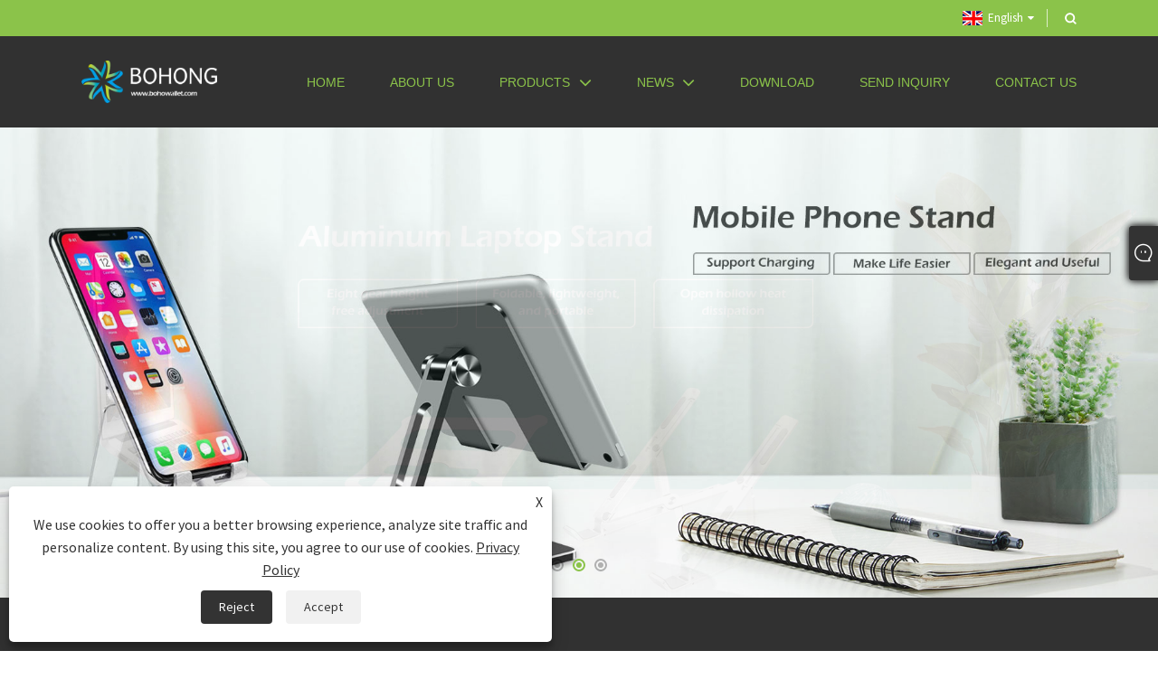

--- FILE ---
content_type: text/html; charset=utf-8
request_url: https://www.bohongwallet.com/
body_size: 9390
content:

<!DOCTYPE html>
<html xmlns="https://www.w3.org/1999/xhtml" lang="en">
<head>
    <meta http-equiv="Content-Type" content="text/html; charset=utf-8">
    <meta name="viewport" content="width=device-width, initial-scale=1, minimum-scale=1, maximum-scale=1">
    
<title>China Aluminum Wallets, RFID Blocking Card Case, Aluminum Credit Card Holder Manufacturers, Suppliers, Factory - Bohong</title>
<meta name="keywords" content="Aluminum Wallets, RFID Blocking Card Case, Aluminum Credit Card Holder" />
<meta name="description" content="Bohong is one of leading manufacturers and suppliers in China, specializing in the production of aluminum wallets, RFID blocking card case, aluminum credit card holder, etc. We can provide customers with quality assurance, fast. You can rest assured to buy the products from our factory and we will offer you the best after-sale service and timely delivery." />
<link rel="shortcut icon" href="/upload/6389/20230807091546217111.ico" type="image/x-icon" />
<!-- Google tag (gtag.js) -->
<script async src="https://www.googletagmanager.com/gtag/js?id=G-G4N2MTNZ6G"></script>
<script>
  window.dataLayer = window.dataLayer || [];
  function gtag(){dataLayer.push(arguments);}
  gtag('js', new Date());

  gtag('config', 'G-G4N2MTNZ6G');
</script>
<meta name="ahrefs-site-verification" content="44acec610a2065a867a321e2584a93f498ae2a2747379897d44793acc9e486bc">
<!-- Google tag (gtag.js) -->
<script async src="https://www.googletagmanager.com/gtag/js?id=G-D87F84XML2"></script>
<script>
  window.dataLayer = window.dataLayer || [];
  function gtag(){dataLayer.push(arguments);}
  gtag('js', new Date());

  gtag('config', 'G-D87F84XML2');
</script>
<link rel="dns-prefetch" href="https://style.trade-cloud.com.cn" />
<link rel="dns-prefetch" href="https://i.trade-cloud.com.cn" />
    
    <link href="https://www.bohongwallet.com/" rel="canonical" />
    <script type="application/ld+json">[
  {
    "@context": "https://schema.org/",
    "@type": "Organization",
    "Logo": "https://www.bohongwallet.com/upload/6389/202308070910253244.png",
    "Name": "Ninghai Bohong Metal Products Co., Ltd.",
    "Url": "https://www.bohongwallet.com/",
    "ContactPoint": [
      {
        "@type": "ContactPoint",
        "Telephone": "+86-574-65287886",
        "ContactType": "customer service"
      }
    ]
  },
  {
    "@context": "https://schema.org/",
    "@type": "WebSite",
    "Name": "Ninghai Bohong Metal Products Co., Ltd.",
    "Url": "https://www.bohongwallet.com/",
    "PotentialAction": {
      "Query-Input": {
        "ValueName": "search_string",
        "ValueRequired": true,
        "@type": "PropertyValueSpecification"
      },
      "Target": {
        "UrlTemplate": "https://www.bohongwallet.com/products.html?search={search_string}",
        "@type": "EntryPoint"
      },
      "@context": "https://schema.org/",
      "@type": "SearchAction"
    }
  }
]</script>
    <link rel="alternate" hreflang="en"  href="https://www.bohongwallet.com/"/>
<link rel="alternate" hreflang="zh"  href="https://zh-cn.bohongwallet.com/"/>
<link rel="alternate" hreflang="eo"  href="https://eo.bohongwallet.com/"/>
<link rel="alternate" hreflang="af"  href="https://af.bohongwallet.com/"/>
<link rel="alternate" hreflang="ca"  href="https://ca.bohongwallet.com/"/>
<link rel="alternate" hreflang="he"  href="https://iw.bohongwallet.com/"/>
<link rel="alternate" hreflang="cy"  href="https://cy.bohongwallet.com/"/>
<link rel="alternate" hreflang="gl"  href="https://gl.bohongwallet.com/"/>
<link rel="alternate" hreflang="lv"  href="https://lv.bohongwallet.com/"/>
<link rel="alternate" hreflang="is"  href="https://is.bohongwallet.com/"/>
<link rel="alternate" hreflang="yi"  href="https://yi.bohongwallet.com/"/>
<link rel="alternate" hreflang="be"  href="https://be.bohongwallet.com/"/>
<link rel="alternate" hreflang="hr"  href="https://hr.bohongwallet.com/"/>
<link rel="alternate" hreflang="ht"  href="https://ht.bohongwallet.com/"/>
<link rel="alternate" hreflang="sq"  href="https://sq.bohongwallet.com/"/>
<link rel="alternate" hreflang="mt"  href="https://mt.bohongwallet.com/"/>
<link rel="alternate" hreflang="sw"  href="https://sw.bohongwallet.com/"/>
<link rel="alternate" hreflang="am"  href="https://am.bohongwallet.com/"/>
<link rel="alternate" hreflang="bs"  href="https://bs.bohongwallet.com/"/>
<link rel="alternate" hreflang="fy"  href="https://fy.bohongwallet.com/"/>
<link rel="alternate" hreflang="km"  href="https://km.bohongwallet.com/"/>
<link rel="alternate" hreflang="ka"  href="https://ka.bohongwallet.com/"/>
<link rel="alternate" hreflang="gu"  href="https://gu.bohongwallet.com/"/>
<link rel="alternate" hreflang="ha"  href="https://ha.bohongwallet.com/"/>
<link rel="alternate" hreflang="ky"  href="https://ky.bohongwallet.com/"/>
<link rel="alternate" hreflang="kn"  href="https://kn.bohongwallet.com/"/>
<link rel="alternate" hreflang="co"  href="https://co.bohongwallet.com/"/>
<link rel="alternate" hreflang="ku"  href="https://ku.bohongwallet.com/"/>
<link rel="alternate" hreflang="ml"  href="https://ml.bohongwallet.com/"/>
<link rel="alternate" hreflang="mi"  href="https://mi.bohongwallet.com/"/>
<link rel="alternate" hreflang="mn"  href="https://mn.bohongwallet.com/"/>
<link rel="alternate" hreflang="xh"  href="https://xh.bohongwallet.com/"/>
<link rel="alternate" hreflang="zu"  href="https://zu.bohongwallet.com/"/>
<link rel="alternate" hreflang="pa"  href="https://pa.bohongwallet.com/"/>
<link rel="alternate" hreflang="ps"  href="https://ps.bohongwallet.com/"/>
<link rel="alternate" hreflang="ny"  href="https://ny.bohongwallet.com/"/>
<link rel="alternate" hreflang="sm"  href="https://sm.bohongwallet.com/"/>
<link rel="alternate" hreflang="st"  href="https://st.bohongwallet.com/"/>
<link rel="alternate" hreflang="si"  href="https://si.bohongwallet.com/"/>
<link rel="alternate" hreflang="gd"  href="https://gd.bohongwallet.com/"/>
<link rel="alternate" hreflang="so"  href="https://so.bohongwallet.com/"/>
<link rel="alternate" hreflang="tg"  href="https://tg.bohongwallet.com/"/>
<link rel="alternate" hreflang="uz"  href="https://uz.bohongwallet.com/"/>
<link rel="alternate" hreflang="sd"  href="https://sd.bohongwallet.com/"/>
<link rel="alternate" hreflang="sn"  href="https://sn.bohongwallet.com/"/>
<link rel="alternate" hreflang="hy"  href="https://hy.bohongwallet.com/"/>
<link rel="alternate" hreflang="ig"  href="https://ig.bohongwallet.com/"/>
<link rel="alternate" hreflang="su"  href="https://su.bohongwallet.com/"/>
<link rel="alternate" hreflang="lb"  href="https://lb.bohongwallet.com/"/>
<link rel="alternate" hreflang="mg"  href="https://mg.bohongwallet.com/"/>
<link rel="alternate" hreflang="yo"  href="https://yo.bohongwallet.com/"/>
<link rel="alternate" hreflang="es"  href="https://es.bohongwallet.com/"/>
<link rel="alternate" hreflang="pt"  href="https://pt.bohongwallet.com/"/>
<link rel="alternate" hreflang="ru"  href="https://ru.bohongwallet.com/"/>
<link rel="alternate" hreflang="fr"  href="https://fr.bohongwallet.com/"/>
<link rel="alternate" hreflang="ja"  href="https://ja.bohongwallet.com/"/>
<link rel="alternate" hreflang="de"  href="https://de.bohongwallet.com/"/>
<link rel="alternate" hreflang="vi"  href="https://vi.bohongwallet.com/"/>
<link rel="alternate" hreflang="it"  href="https://it.bohongwallet.com/"/>
<link rel="alternate" hreflang="nl"  href="https://nl.bohongwallet.com/"/>
<link rel="alternate" hreflang="th"  href="https://th.bohongwallet.com/"/>
<link rel="alternate" hreflang="pl"  href="https://pl.bohongwallet.com/"/>
<link rel="alternate" hreflang="ko"  href="https://ko.bohongwallet.com/"/>
<link rel="alternate" hreflang="sv"  href="https://sv.bohongwallet.com/"/>
<link rel="alternate" hreflang="hu"  href="https://hu.bohongwallet.com/"/>
<link rel="alternate" hreflang="ms"  href="https://ms.bohongwallet.com/"/>
<link rel="alternate" hreflang="bn"  href="https://bn.bohongwallet.com/"/>
<link rel="alternate" hreflang="da"  href="https://da.bohongwallet.com/"/>
<link rel="alternate" hreflang="fi"  href="https://fi.bohongwallet.com/"/>
<link rel="alternate" hreflang="hi"  href="https://hi.bohongwallet.com/"/>
<link rel="alternate" hreflang="tl"  href="https://tl.bohongwallet.com/"/>
<link rel="alternate" hreflang="tr"  href="https://tr.bohongwallet.com/"/>
<link rel="alternate" hreflang="ga"  href="https://ga.bohongwallet.com/"/>
<link rel="alternate" hreflang="ar"  href="https://ar.bohongwallet.com/"/>
<link rel="alternate" hreflang="id"  href="https://id.bohongwallet.com/"/>
<link rel="alternate" hreflang="no"  href="https://no.bohongwallet.com/"/>
<link rel="alternate" hreflang="ur"  href="https://ur.bohongwallet.com/"/>
<link rel="alternate" hreflang="cs"  href="https://cs.bohongwallet.com/"/>
<link rel="alternate" hreflang="el"  href="https://el.bohongwallet.com/"/>
<link rel="alternate" hreflang="uk"  href="https://uk.bohongwallet.com/"/>
<link rel="alternate" hreflang="jv"  href="https://jw.bohongwallet.com/"/>
<link rel="alternate" hreflang="fa"  href="https://fa.bohongwallet.com/"/>
<link rel="alternate" hreflang="ta"  href="https://ta.bohongwallet.com/"/>
<link rel="alternate" hreflang="te"  href="https://te.bohongwallet.com/"/>
<link rel="alternate" hreflang="ne"  href="https://ne.bohongwallet.com/"/>
<link rel="alternate" hreflang="my"  href="https://my.bohongwallet.com/"/>
<link rel="alternate" hreflang="bg"  href="https://bg.bohongwallet.com/"/>
<link rel="alternate" hreflang="lo"  href="https://lo.bohongwallet.com/"/>
<link rel="alternate" hreflang="la"  href="https://la.bohongwallet.com/"/>
<link rel="alternate" hreflang="kk"  href="https://kk.bohongwallet.com/"/>
<link rel="alternate" hreflang="eu"  href="https://eu.bohongwallet.com/"/>
<link rel="alternate" hreflang="az"  href="https://az.bohongwallet.com/"/>
<link rel="alternate" hreflang="sk"  href="https://sk.bohongwallet.com/"/>
<link rel="alternate" hreflang="mk"  href="https://mk.bohongwallet.com/"/>
<link rel="alternate" hreflang="lt"  href="https://lt.bohongwallet.com/"/>
<link rel="alternate" hreflang="et"  href="https://et.bohongwallet.com/"/>
<link rel="alternate" hreflang="ro"  href="https://ro.bohongwallet.com/"/>
<link rel="alternate" hreflang="sl"  href="https://sl.bohongwallet.com/"/>
<link rel="alternate" hreflang="mr"  href="https://mr.bohongwallet.com/"/>
<link rel="alternate" hreflang="sr"  href="https://sr.bohongwallet.com/"/>
<link rel="alternate" hreflang="x-default"  href="https://www.bohongwallet.com/"/>

    <script src="https://style.trade-cloud.com.cn/Template/202/js/jquery.min.js"></script>
    
<link rel="stylesheet" type="text/css" href="https://style.trade-cloud.com.cn/Template/202/default/css/style.css?v=0.01">
<link rel="stylesheet" type="text/css" href="https://style.trade-cloud.com.cn/Template/202/css/mobile.css">
<link rel="stylesheet" type="text/css" href="https://style.trade-cloud.com.cn/Template/202/default/css/im.css">
<link rel="stylesheet" type="text/css" href="https://style.trade-cloud.com.cn/Template/202/css/links.css">
<link rel="stylesheet" type="text/css" href="https://style.trade-cloud.com.cn/Template/202/fonts/iconfont.css">
<link rel="stylesheet" type="text/css" href="https://style.trade-cloud.com.cn/Template/202/css/language.css">

    <script type="text/javascript" src="/js/book.js?v=0.04"></script>
</head>
<body>
    <div class="container">
        
<!-- web_head start -->
<header class="web_head index_web_head">
    <div class="head_top">
        <div class="layout">
            <div class="head_right">
                <div class="change-language ensemble">
                    <div class="change-language-title medium-title">
                        <div class="language-flag language-flag-en"><a title="English" href="javascript:;"><b class="country-flag"></b><span>English</span> </a></div>
                    </div>
                    <div class="change-language-cont sub-content"></div>
                </div>
                <b id="btn-search" class="btn--search"></b>
            </div>
            <ul class="prisna-wp-translate-seo" id="prisna-translator-seo">
                <li class="language-flag language-flag-en"><a title="English" href="https://www.bohongwallet.com"><b class="country-flag"></b><span>English</span></a></li><li class="language-flag language-flag-zh-CN"><a title="简体中文" href="//zh-cn.bohongwallet.com"><b class="country-flag"></b><span>简体中文</span></a></li><li class="language-flag language-flag-eo"><a title="Esperanto" href="//eo.bohongwallet.com"><b class="country-flag"></b><span>Esperanto</span></a></li><li class="language-flag language-flag-af"><a title="Afrikaans" href="//af.bohongwallet.com"><b class="country-flag"></b><span>Afrikaans</span></a></li><li class="language-flag language-flag-ca"><a title="Català" href="//ca.bohongwallet.com"><b class="country-flag"></b><span>Català</span></a></li><li class="language-flag language-flag-iw"><a title="שפה עברית" href="//iw.bohongwallet.com"><b class="country-flag"></b><span>שפה עברית</span></a></li><li class="language-flag language-flag-cy"><a title="Cymraeg" href="//cy.bohongwallet.com"><b class="country-flag"></b><span>Cymraeg</span></a></li><li class="language-flag language-flag-gl"><a title="Galego" href="//gl.bohongwallet.com"><b class="country-flag"></b><span>Galego</span></a></li><li class="language-flag language-flag-zh-TW"><a title="繁体中文" href="//zh-tw.bohongwallet.com"><b class="country-flag"></b><span>繁体中文</span></a></li><li class="language-flag language-flag-lv"><a title="Latviešu" href="//lv.bohongwallet.com"><b class="country-flag"></b><span>Latviešu</span></a></li><li class="language-flag language-flag-is"><a title="icelandic" href="//is.bohongwallet.com"><b class="country-flag"></b><span>icelandic</span></a></li><li class="language-flag language-flag-yi"><a title="ייִדיש" href="//yi.bohongwallet.com"><b class="country-flag"></b><span>ייִדיש</span></a></li><li class="language-flag language-flag-be"><a title="беларускі" href="//be.bohongwallet.com"><b class="country-flag"></b><span>беларускі</span></a></li><li class="language-flag language-flag-hr"><a title="Hrvatski" href="//hr.bohongwallet.com"><b class="country-flag"></b><span>Hrvatski</span></a></li><li class="language-flag language-flag-ht"><a title="Kreyòl ayisyen" href="//ht.bohongwallet.com"><b class="country-flag"></b><span>Kreyòl ayisyen</span></a></li><li class="language-flag language-flag-sq"><a title="Shqiptar" href="//sq.bohongwallet.com"><b class="country-flag"></b><span>Shqiptar</span></a></li><li class="language-flag language-flag-mt"><a title="Malti" href="//mt.bohongwallet.com"><b class="country-flag"></b><span>Malti</span></a></li><li class="language-flag language-flag-sw"><a title="lugha ya Kiswahili" href="//sw.bohongwallet.com"><b class="country-flag"></b><span>lugha ya Kiswahili</span></a></li><li class="language-flag language-flag-am"><a title="አማርኛ" href="//am.bohongwallet.com"><b class="country-flag"></b><span>አማርኛ</span></a></li><li class="language-flag language-flag-bs"><a title="Bosanski" href="//bs.bohongwallet.com"><b class="country-flag"></b><span>Bosanski</span></a></li><li class="language-flag language-flag-fy"><a title="Frysk" href="//fy.bohongwallet.com"><b class="country-flag"></b><span>Frysk</span></a></li><li class="language-flag language-flag-km"><a title="ភាសាខ្មែរ" href="//km.bohongwallet.com"><b class="country-flag"></b><span>ភាសាខ្មែរ</span></a></li><li class="language-flag language-flag-ka"><a title="ქართული" href="//ka.bohongwallet.com"><b class="country-flag"></b><span>ქართული</span></a></li><li class="language-flag language-flag-gu"><a title="ગુજરાતી" href="//gu.bohongwallet.com"><b class="country-flag"></b><span>ગુજરાતી</span></a></li><li class="language-flag language-flag-ha"><a title="Hausa" href="//ha.bohongwallet.com"><b class="country-flag"></b><span>Hausa</span></a></li><li class="language-flag language-flag-ky"><a title="Кыргыз тили" href="//ky.bohongwallet.com"><b class="country-flag"></b><span>Кыргыз тили</span></a></li><li class="language-flag language-flag-kn"><a title="ಕನ್ನಡ" href="//kn.bohongwallet.com"><b class="country-flag"></b><span>ಕನ್ನಡ</span></a></li><li class="language-flag language-flag-co"><a title="Corsa" href="//co.bohongwallet.com"><b class="country-flag"></b><span>Corsa</span></a></li><li class="language-flag language-flag-ku"><a title="Kurdî" href="//ku.bohongwallet.com"><b class="country-flag"></b><span>Kurdî</span></a></li><li class="language-flag language-flag-ml"><a title="മലയാളം" href="//ml.bohongwallet.com"><b class="country-flag"></b><span>മലയാളം</span></a></li><li class="language-flag language-flag-mi"><a title="Maori" href="//mi.bohongwallet.com"><b class="country-flag"></b><span>Maori</span></a></li><li class="language-flag language-flag-mn"><a title="Монгол хэл" href="//mn.bohongwallet.com"><b class="country-flag"></b><span>Монгол хэл</span></a></li><li class="language-flag language-flag-hmn"><a title="Hmong" href="//hmn.bohongwallet.com"><b class="country-flag"></b><span>Hmong</span></a></li><li class="language-flag language-flag-xh"><a title="IsiXhosa" href="//xh.bohongwallet.com"><b class="country-flag"></b><span>IsiXhosa</span></a></li><li class="language-flag language-flag-zu"><a title="Zulu" href="//zu.bohongwallet.com"><b class="country-flag"></b><span>Zulu</span></a></li><li class="language-flag language-flag-pa"><a title="Punjabi" href="//pa.bohongwallet.com"><b class="country-flag"></b><span>Punjabi</span></a></li><li class="language-flag language-flag-ps"><a title="پښتو" href="//ps.bohongwallet.com"><b class="country-flag"></b><span>پښتو</span></a></li><li class="language-flag language-flag-ny"><a title="Chichewa" href="//ny.bohongwallet.com"><b class="country-flag"></b><span>Chichewa</span></a></li><li class="language-flag language-flag-sm"><a title="Samoa" href="//sm.bohongwallet.com"><b class="country-flag"></b><span>Samoa</span></a></li><li class="language-flag language-flag-st"><a title="Sesotho" href="//st.bohongwallet.com"><b class="country-flag"></b><span>Sesotho</span></a></li><li class="language-flag language-flag-si"><a title="සිංහල" href="//si.bohongwallet.com"><b class="country-flag"></b><span>සිංහල</span></a></li><li class="language-flag language-flag-gd"><a title="Gàidhlig" href="//gd.bohongwallet.com"><b class="country-flag"></b><span>Gàidhlig</span></a></li><li class="language-flag language-flag-ceb"><a title="Cebuano" href="//ceb.bohongwallet.com"><b class="country-flag"></b><span>Cebuano</span></a></li><li class="language-flag language-flag-so"><a title="Somali" href="//so.bohongwallet.com"><b class="country-flag"></b><span>Somali</span></a></li><li class="language-flag language-flag-tg"><a title="Тоҷикӣ" href="//tg.bohongwallet.com"><b class="country-flag"></b><span>Тоҷикӣ</span></a></li><li class="language-flag language-flag-uz"><a title="O'zbek" href="//uz.bohongwallet.com"><b class="country-flag"></b><span>O'zbek</span></a></li><li class="language-flag language-flag-haw"><a title="Hawaiian" href="//haw.bohongwallet.com"><b class="country-flag"></b><span>Hawaiian</span></a></li><li class="language-flag language-flag-sd"><a title="سنڌي" href="//sd.bohongwallet.com"><b class="country-flag"></b><span>سنڌي</span></a></li><li class="language-flag language-flag-sn"><a title="Shinra" href="//sn.bohongwallet.com"><b class="country-flag"></b><span>Shinra</span></a></li><li class="language-flag language-flag-hy"><a title="Հայերեն" href="//hy.bohongwallet.com"><b class="country-flag"></b><span>Հայերեն</span></a></li><li class="language-flag language-flag-ig"><a title="Igbo" href="//ig.bohongwallet.com"><b class="country-flag"></b><span>Igbo</span></a></li><li class="language-flag language-flag-su"><a title="Sundanese" href="//su.bohongwallet.com"><b class="country-flag"></b><span>Sundanese</span></a></li><li class="language-flag language-flag-lb"><a title="Lëtzebuergesch" href="//lb.bohongwallet.com"><b class="country-flag"></b><span>Lëtzebuergesch</span></a></li><li class="language-flag language-flag-mg"><a title="Malagasy" href="//mg.bohongwallet.com"><b class="country-flag"></b><span>Malagasy</span></a></li><li class="language-flag language-flag-yo"><a title="Yoruba" href="//yo.bohongwallet.com"><b class="country-flag"></b><span>Yoruba</span></a></li><li class="language-flag language-flag-es"><a title="Español" href="//es.bohongwallet.com"><b class="country-flag"></b><span>Español</span></a></li><li class="language-flag language-flag-pt"><a title="Português" href="//pt.bohongwallet.com"><b class="country-flag"></b><span>Português</span></a></li><li class="language-flag language-flag-ru"><a title="русский" href="//ru.bohongwallet.com"><b class="country-flag"></b><span>русский</span></a></li><li class="language-flag language-flag-fr"><a title="Français" href="//fr.bohongwallet.com"><b class="country-flag"></b><span>Français</span></a></li><li class="language-flag language-flag-ja"><a title="日本語" href="//ja.bohongwallet.com"><b class="country-flag"></b><span>日本語</span></a></li><li class="language-flag language-flag-de"><a title="Deutsch" href="//de.bohongwallet.com"><b class="country-flag"></b><span>Deutsch</span></a></li><li class="language-flag language-flag-vi"><a title="tiếng Việt" href="//vi.bohongwallet.com"><b class="country-flag"></b><span>tiếng Việt</span></a></li><li class="language-flag language-flag-it"><a title="Italiano" href="//it.bohongwallet.com"><b class="country-flag"></b><span>Italiano</span></a></li><li class="language-flag language-flag-nl"><a title="Nederlands" href="//nl.bohongwallet.com"><b class="country-flag"></b><span>Nederlands</span></a></li><li class="language-flag language-flag-th"><a title="ภาษาไทย" href="//th.bohongwallet.com"><b class="country-flag"></b><span>ภาษาไทย</span></a></li><li class="language-flag language-flag-pl"><a title="Polski" href="//pl.bohongwallet.com"><b class="country-flag"></b><span>Polski</span></a></li><li class="language-flag language-flag-ko"><a title="한국어" href="//ko.bohongwallet.com"><b class="country-flag"></b><span>한국어</span></a></li><li class="language-flag language-flag-sv"><a title="Svenska" href="//sv.bohongwallet.com"><b class="country-flag"></b><span>Svenska</span></a></li><li class="language-flag language-flag-hu"><a title="magyar" href="//hu.bohongwallet.com"><b class="country-flag"></b><span>magyar</span></a></li><li class="language-flag language-flag-ms"><a title="Malay" href="//ms.bohongwallet.com"><b class="country-flag"></b><span>Malay</span></a></li><li class="language-flag language-flag-bn"><a title="বাংলা ভাষার" href="//bn.bohongwallet.com"><b class="country-flag"></b><span>বাংলা ভাষার</span></a></li><li class="language-flag language-flag-da"><a title="Dansk" href="//da.bohongwallet.com"><b class="country-flag"></b><span>Dansk</span></a></li><li class="language-flag language-flag-fi"><a title="Suomi" href="//fi.bohongwallet.com"><b class="country-flag"></b><span>Suomi</span></a></li><li class="language-flag language-flag-hi"><a title="हिन्दी" href="//hi.bohongwallet.com"><b class="country-flag"></b><span>हिन्दी</span></a></li><li class="language-flag language-flag-tl"><a title="Pilipino" href="//tl.bohongwallet.com"><b class="country-flag"></b><span>Pilipino</span></a></li><li class="language-flag language-flag-tr"><a title="Türkçe" href="//tr.bohongwallet.com"><b class="country-flag"></b><span>Türkçe</span></a></li><li class="language-flag language-flag-ga"><a title="Gaeilge" href="//ga.bohongwallet.com"><b class="country-flag"></b><span>Gaeilge</span></a></li><li class="language-flag language-flag-ar"><a title="العربية" href="//ar.bohongwallet.com"><b class="country-flag"></b><span>العربية</span></a></li><li class="language-flag language-flag-id"><a title="Indonesia" href="//id.bohongwallet.com"><b class="country-flag"></b><span>Indonesia</span></a></li><li class="language-flag language-flag-no"><a title="Norsk‎" href="//no.bohongwallet.com"><b class="country-flag"></b><span>Norsk‎</span></a></li><li class="language-flag language-flag-ur"><a title="تمل" href="//ur.bohongwallet.com"><b class="country-flag"></b><span>تمل</span></a></li><li class="language-flag language-flag-cs"><a title="český" href="//cs.bohongwallet.com"><b class="country-flag"></b><span>český</span></a></li><li class="language-flag language-flag-el"><a title="ελληνικά" href="//el.bohongwallet.com"><b class="country-flag"></b><span>ελληνικά</span></a></li><li class="language-flag language-flag-uk"><a title="український" href="//uk.bohongwallet.com"><b class="country-flag"></b><span>український</span></a></li><li class="language-flag language-flag-jw"><a title="Javanese" href="//jw.bohongwallet.com"><b class="country-flag"></b><span>Javanese</span></a></li><li class="language-flag language-flag-fa"><a title="فارسی" href="//fa.bohongwallet.com"><b class="country-flag"></b><span>فارسی</span></a></li><li class="language-flag language-flag-ta"><a title="தமிழ்" href="//ta.bohongwallet.com"><b class="country-flag"></b><span>தமிழ்</span></a></li><li class="language-flag language-flag-te"><a title="తెలుగు" href="//te.bohongwallet.com"><b class="country-flag"></b><span>తెలుగు</span></a></li><li class="language-flag language-flag-ne"><a title="नेपाली" href="//ne.bohongwallet.com"><b class="country-flag"></b><span>नेपाली</span></a></li><li class="language-flag language-flag-my"><a title="Burmese" href="//my.bohongwallet.com"><b class="country-flag"></b><span>Burmese</span></a></li><li class="language-flag language-flag-bg"><a title="български" href="//bg.bohongwallet.com"><b class="country-flag"></b><span>български</span></a></li><li class="language-flag language-flag-lo"><a title="ລາວ" href="//lo.bohongwallet.com"><b class="country-flag"></b><span>ລາວ</span></a></li><li class="language-flag language-flag-la"><a title="Latine" href="//la.bohongwallet.com"><b class="country-flag"></b><span>Latine</span></a></li><li class="language-flag language-flag-kk"><a title="Қазақша" href="//kk.bohongwallet.com"><b class="country-flag"></b><span>Қазақша</span></a></li><li class="language-flag language-flag-eu"><a title="Euskal" href="//eu.bohongwallet.com"><b class="country-flag"></b><span>Euskal</span></a></li><li class="language-flag language-flag-az"><a title="Azərbaycan" href="//az.bohongwallet.com"><b class="country-flag"></b><span>Azərbaycan</span></a></li><li class="language-flag language-flag-sk"><a title="Slovenský jazyk" href="//sk.bohongwallet.com"><b class="country-flag"></b><span>Slovenský jazyk</span></a></li><li class="language-flag language-flag-mk"><a title="Македонски" href="//mk.bohongwallet.com"><b class="country-flag"></b><span>Македонски</span></a></li><li class="language-flag language-flag-lt"><a title="Lietuvos" href="//lt.bohongwallet.com"><b class="country-flag"></b><span>Lietuvos</span></a></li><li class="language-flag language-flag-et"><a title="Eesti Keel" href="//et.bohongwallet.com"><b class="country-flag"></b><span>Eesti Keel</span></a></li><li class="language-flag language-flag-ro"><a title="Română" href="//ro.bohongwallet.com"><b class="country-flag"></b><span>Română</span></a></li><li class="language-flag language-flag-sl"><a title="Slovenski" href="//sl.bohongwallet.com"><b class="country-flag"></b><span>Slovenski</span></a></li><li class="language-flag language-flag-mr"><a title="मराठी" href="//mr.bohongwallet.com"><b class="country-flag"></b><span>मराठी</span></a></li><li class="language-flag language-flag-sr"><a title="Srpski језик" href="//sr.bohongwallet.com"><b class="country-flag"></b><span>Srpski језик</span></a></li>
            </ul>
        </div>
    </div>
    <div class="head_layer">
        <div class="layout">
            <figure class="logo">
                <a href="/">
                    <img src="/upload/6389/202308070910253244.png" alt="Ninghai Bohong Metal Products Co., Ltd."></a>
            </figure>
            <nav class="nav_wrap">
                <ul class="head_nav">
                    <li><a href="/" title="Home"><em>Home</em></a></li><li><a href="/about.html" title="About Us"><em>About Us</em></a></li><li><a href="/products.html" title="Products"><em>Products</em></a><ul><li><a title="RFID Wallet" href="/rfid-wallet"><em>RFID Wallet</em></a><ul><li><a title="Aluminum Credit Card Holder" href="/aluminum-credit-card-holder"><em>Aluminum Credit Card Holder</em></a></li><li><a title="Automatic Pop Up Card Case" href="/automatic-pop-up-card-case"><em>Automatic Pop Up Card Case</em></a></li><li><a title="Zippered Aluminum Card Wallet" href="/zippered-aluminum-card-wallet"><em>Zippered Aluminum Card Wallet</em></a></li><li><a title="Leather Wallet" href="/leather-wallet"><em>Leather Wallet</em></a></li><li><a title="Diamond RFID Card Holder" href="/diamond-rfid-card-holder"><em>Diamond RFID Card Holder</em></a></li><li><a title="Power Bank Wallet" href="/power-bank-wallet"><em>Power Bank Wallet</em></a></li></ul></li><li><a title="Coin Purse" href="/coin-purse"><em>Coin Purse</em></a><ul><li><a title="Aluminum Coin Purse" href="/aluminum-coin-purse"><em>Aluminum Coin Purse</em></a></li><li><a title="Plastic Coin Purse" href="/plastic-coin-purse"><em>Plastic Coin Purse</em></a></li></ul></li><li><a title="Mobile Phone Bracket" href="/mobile-phone-bracket"><em>Mobile Phone Bracket</em></a><ul><li><a title="Non-adjustable Phone Holder" href="/non-adjustable-phone-holder"><em>Non-adjustable Phone Holder</em></a></li><li><a title="Adjustable Phone Bracket" href="/adjustable-phone-bracket"><em>Adjustable Phone Bracket</em></a></li></ul></li><li><a title="Computer Bracket" href="/computer-bracket"><em>Computer Bracket</em></a><ul><li><a title="Aluminum Laptop Stand" href="/aluminum-laptop-stand"><em>Aluminum Laptop Stand</em></a></li><li><a title="Plastic Laptop Stand" href="/plastic-laptop-stand"><em>Plastic Laptop Stand</em></a></li></ul></li></ul></li><li><a href="/news.html" title="News"><em>News</em></a><ul><li><a title="Blog" href="/news/blog"><em>Blog</em></a></li><li><a title="Company News" href="/news-1.html"><em>Company News</em></a></li><li><a title="Industry News" href="/news-2.html"><em>Industry News</em></a></li><li><a title="FAQ" href="/news-3.html"><em>FAQ</em></a></li></ul></li><li><a href="/download.html" title="Download"><em>Download</em></a></li><li><a href="/message.html" title="Send Inquiry"><em>Send Inquiry</em></a></li><li><a href="/contact.html" title="Contact Us"><em>Contact Us</em></a></li>
                </ul>
            </nav>
        </div>
    </div>
</header>
<!--// web_head end -->

        
<!-- web_main start -->
<section class="web_main index_main">
    <!-- banner -->
    <section class="slider_banner">
        <div class="swiper-wrapper">
            <div class="swiper-slide" data-slidertxt="China Aluminum Laptop Stand Manufacturers"><a href="https://www.bohowallet.com/mobile-phone-bracket" title="China Aluminum Laptop Stand Manufacturers"><img src="/upload/6389/20230805134305436910.jpg" alt="China Aluminum Laptop Stand Manufacturers"></a></div><div class="swiper-slide" data-slidertxt="China Mobile Phone Bracket Suppliers"><a href="https://www.bohowallet.com/mobile-phone-bracket" title="China Mobile Phone Bracket Suppliers"><img src="/upload/6389/20230805134154675749.jpg" alt="China Mobile Phone Bracket Suppliers"></a></div><div class="swiper-slide" data-slidertxt="RFID Wallet Manufacturers and Suppliers"><a href="https://www.bohowallet.com/rfid-wallet" title="RFID Wallet Manufacturers and Suppliers"><img src="/upload/6389/2023080710530986361.jpg" alt="RFID Wallet Manufacturers and Suppliers"></a></div>
        </div>
        <div class="swiper-button-prev swiper-button-white"><span class="slide-page-box"></span></div>
        <div class="swiper-button-next swiper-button-white"><span class="slide-page-box"></span></div>
        <div class="swiper-pagination swiper-pagination-white"></div>
    </section>

    

    <!-- index_business -->
    <section class="index_business">
        <div class="index_bd wow fadeInUpA" data-wow-delay=".1s">
            <div class="index_hd">
                <div class="layout">
                    <h2 class="hd_title">Featured Products</h2>
                </div>
            </div>
        </div>
    </section>

    <!-- index_product -->
    <section class="index_product">
        <div class="index_bd wow fadeInUpA">
            <div class="layout">
                <div class="swiper-wrapper product_slider">
                    <ul class="swiper-wrapper product_items">
                        <li class="swiper-slide product_item"><figure><div class="item_img"><img src="/upload/6389/angle-adjustable-foldable-lazy-mobile-phone-desktop-stand_715358.jpg" alt="Angle Adjustable Foldable Lazy Mobile Phone Desktop Stand" title="Angle Adjustable Foldable Lazy Mobile Phone Desktop Stand" /><a href="/angle-adjustable-foldable-lazy-mobile-phone-desktop-stand.html" title="Angle Adjustable Foldable Lazy Mobile Phone Desktop Stand"></a></div><figcaption><h3 class="item_title"><a href="/angle-adjustable-foldable-lazy-mobile-phone-desktop-stand.html" title="Angle Adjustable Foldable Lazy Mobile Phone Desktop Stand">Angle Adjustable Foldable Lazy Mobile Phone Desktop Stand</a></h3></figcaption></figure></li><li class="swiper-slide product_item"><figure><div class="item_img"><img src="/upload/6389/aluminum-desk-cell-phone-stand_152913.jpg" alt="Aluminum Desk Cell Phone Stand" title="Aluminum Desk Cell Phone Stand" /><a href="/aluminum-desk-cell-phone-stand.html" title="Aluminum Desk Cell Phone Stand"></a></div><figcaption><h3 class="item_title"><a href="/aluminum-desk-cell-phone-stand.html" title="Aluminum Desk Cell Phone Stand">Aluminum Desk Cell Phone Stand</a></h3></figcaption></figure></li><li class="swiper-slide product_item"><figure><div class="item_img"><img src="/upload/6389/round-cute-coin-punch-purse_654716.jpg" alt="Round Cute Coin Punch Purse" title="Round Cute Coin Punch Purse" /><a href="/round-cute-coin-punch-purse.html" title="Round Cute Coin Punch Purse"></a></div><figcaption><h3 class="item_title"><a href="/round-cute-coin-punch-purse.html" title="Round Cute Coin Punch Purse">Round Cute Coin Punch Purse</a></h3></figcaption></figure></li><li class="swiper-slide product_item"><figure><div class="item_img"><img src="/upload/6389/aluminum-power-bank-card-holder-wallet_309853.jpg" alt="Aluminum Power Bank Card Holder Wallet" title="Aluminum Power Bank Card Holder Wallet" /><a href="/aluminum-power-bank-card-holder-wallet.html" title="Aluminum Power Bank Card Holder Wallet"></a></div><figcaption><h3 class="item_title"><a href="/aluminum-power-bank-card-holder-wallet.html" title="Aluminum Power Bank Card Holder Wallet">Aluminum Power Bank Card Holder Wallet</a></h3></figcaption></figure></li>
                    </ul>
                </div>
                <div class="index_swiper_control">
                    <div class="swiper-button-prev"></div>
                    <div class="swiper-button-next"></div>
                </div>
            </div>
        </div>
    </section>


    <!-- index_business -->
    <section class="index_business" style="background-image: url(https://style.trade-cloud.com.cn/Template/202/default/image/business_bg.jpg)">
        <div class="index_bd wow fadeInUpA" data-wow-delay=".1s">
            <div class="index_hd">
                <div class="layout">
                    <h2 class="hd_title">News</h2>
                </div>
            </div>
        </div>
    </section>


    <!-- index_project -->
    <section class="index_project">
        <div class="index_bd">
            <div class="layout">
                <div class="project_items">
                    <figure class="project_item wow fadeInLeftA" data-wow-delay=".1s"><div class="item_img" data-wow-delay=".1s"><a href="/news-show-3855.html" title="What materials are there for Coin Purse?"><img src="/upload/6389/2025022515320064212.jpg" alt="What materials are there for Coin Purse?"></a></div><figcaption class="item_info"><div class="item_info"><h3 class="item_title"><a href="/news-show-3855.html" title="What materials are there for Coin Purse?">What materials are there for Coin Purse?</a></h3></div></figcaption></figure><figure class="project_item wow fadeInLeftA" data-wow-delay=".2s"><div class="item_img" data-wow-delay=".2s"><a href="/news-show-3852.html" title="What are the advantages of Aluminum Laptop Stand and Plastic Laptop Stand?"><img src="/upload/6389/20241109094023764936.webp" alt="What are the advantages of Aluminum Laptop Stand and Plastic Laptop Stand?"></a></div><figcaption class="item_info"><div class="item_info"><h3 class="item_title"><a href="/news-show-3852.html" title="What are the advantages of Aluminum Laptop Stand and Plastic Laptop Stand?">What are the advantages of Aluminum Laptop Stand and Plastic Laptop Stand?</a></h3></div></figcaption></figure><figure class="project_item wow fadeInLeftA" data-wow-delay=".3s"><div class="item_img" data-wow-delay=".3s"><a href="/news-show-3847.html" title="Is it okay to put a laptop on a stand?"><img src="/upload/6389/20241025110250537103.webp" alt="Is it okay to put a laptop on a stand?"></a></div><figcaption class="item_info"><div class="item_info"><h3 class="item_title"><a href="/news-show-3847.html" title="Is it okay to put a laptop on a stand?">Is it okay to put a laptop on a stand?</a></h3></div></figcaption></figure><figure class="project_item wow fadeInLeftA" data-wow-delay=".4s"><div class="item_img" data-wow-delay=".4s"><a href="/news-show-1777.html" title="What are the benefits of using a plastic laptop stand?"><img src="/upload/6389/adjustable-laptop-stand-folding-portable-tablet-desktop-holder_124640.jpg" alt="What are the benefits of using a plastic laptop stand?"></a></div><figcaption class="item_info"><div class="item_info"><h3 class="item_title"><a href="/news-show-1777.html" title="What are the benefits of using a plastic laptop stand?">What are the benefits of using a plastic laptop stand?</a></h3></div></figcaption></figure><figure class="project_item wow fadeInLeftA" data-wow-delay=".5s"><div class="item_img" data-wow-delay=".5s"><a href="/news-show-1776.html" title="How does a Automatic Pop Up Card Case Work?"><img src="/upload/6389/2024091113131282242.webp" alt="How does a Automatic Pop Up Card Case Work?"></a></div><figcaption class="item_info"><div class="item_info"><h3 class="item_title"><a href="/news-show-1776.html" title="How does a Automatic Pop Up Card Case Work?">How does a Automatic Pop Up Card Case Work?</a></h3></div></figcaption></figure><figure class="project_item wow fadeInLeftA" data-wow-delay=".6s"><div class="item_img" data-wow-delay=".6s"><a href="/news-show-617.html" title="The correct way to choose a mobile phone stand"><img src="/upload/6389/20230906170717497744.jpg" alt="The correct way to choose a mobile phone stand"></a></div><figcaption class="item_info"><div class="item_info"><h3 class="item_title"><a href="/news-show-617.html" title="The correct way to choose a mobile phone stand">The correct way to choose a mobile phone stand</a></h3></div></figcaption></figure>
                </div>
            </div>
        </div>
    </section>

    <style>
.index_company_intr .company_intr_cont {
background:url(https://i.trade-cloud.com.cn/upload/6389/image/20230807/company-intr-bg_882633.jpg);
}
.index_company_intr .company_intr_cont {
    padding-bottom: 8%;
}
</style>
<section class="index_advantage">
<div class="index_bd">
	<div class="layout flex_row">
		<div class="company_intr_cont wow fadeInLeftA" data-wow-delay=".1s" style="visibility:visible;animation-delay:0.1s;animation-name:fadeInLeftA;">
			<div class="index_hd">
				<h2 class="hd_title">
					Why Choose Us ?
				</h2>
				<h5 class="hd_desc">
					Bohong is the right choice
				</h5>
			</div>
			<ul class="adv_list">
				<li>
					<i class="adv_ico" style="background-image:url(https://i.trade-cloud.com.cn/upload/6389/image/20230807/adv-ico-01_618230.png);"></i> 
					<p class="adv_txt">
						Licensend Professionals
					</p>
				</li>
				<li>
					<i class="adv_ico" style="background-image:url(https://i.trade-cloud.com.cn/upload/6389/image/20230807/adv-ico-02_618230.png);"></i> 
					<p class="adv_txt">
						Quality workmanship
					</p>
				</li>
				<li>
					<i class="adv_ico" style="background-image:url(https://i.trade-cloud.com.cn/upload/6389/image/20230807/adv-ico-03_618230.png);"></i> 
					<p class="adv_txt">
						Satisfaction Guarantee
					</p>
				</li>
				<li>
					<i class="adv_ico" style="background-image:url(https://i.trade-cloud.com.cn/upload/6389/image/20230807/adv-ico-04_618230.png);"></i> 
					<p class="adv_txt">
						Dependable Service
					</p>
				</li>
				<li>
					<i class="adv_ico" style="background-image:url(https://i.trade-cloud.com.cn/upload/6389/image/20230807/adv-ico-05_618230.png);"></i> 
					<p class="adv_txt">
						Free Estimates
					</p>
				</li>
			</ul>
		</div>
		<div class="company_intr_img wow fadeInRightA" data-wow-delay=".1s" style="visibility:visible;animation-delay:0.1s;animation-name:fadeInRightA;">
			<img src="https://i.trade-cloud.com.cn/upload/6389/image/20230807/adv_977947.jpg" alt="" /> 
		</div>
	</div>
</div>
</section>
<style>
.index_project .project_item {
    flex: 0 0 25%;
    max-width: 25%;
    width: 25%;
}
.index_project .project_items {
    display: flex;
    flex-wrap: wrap;
}
</style>

    <!-- index_company_intr -->
    <section class="index_company_intr">
        <div class="index_bd">
            <div class="layout">
                <div class="company_intr_img wow fadeInLeftA" data-wow-delay=".1s">
                    <div class="company_intr_img_slide">
                        <ul class="swiper-wrapper">
                            <li class="swiper-slide intr_img_items"><figure class="intr_img_item"><img src="/upload/6389/20230807100556292384.jpg" alt="#" /></figure></li>
                        </ul>
                    </div>
                </div>
                <div class="company_intr_cont wow fadeInLeftA" data-wow-delay=".2s">
                    <div class="index_hd">
                        <h2 class="hd_title">About Us</h2>
                    </div>
                    <div class="company_intr_desc">
                        Ninghai Bohong Matel Products Co., Ltd. is a leading and profassional manufacturer of <strong><span style="color:#009900;">Aluminium Wallets, Aluminum Card Wallet, Card Holder, Card Guard, RFID Aluminum Wallet, Aluminum Card Case, Credit Card Wallet, phone stand and laptop stand</span></strong> ect. Our company was established in 2003, have rich manufacture and export experience worldwide.
                    </div>
                </div>
            </div>
        </div>
    </section>

    <!-- index_product -->
    <section class="index_product">
        <div class="index_hd">
            <div class="layout">
                <h2 class="hd_title">New Products</h2>
            </div>
        </div>
        <div class="index_bd wow fadeInUpA">
            <div class="layout">
                <div class="swiper-wrapper product_slider">
                    <ul class="swiper-wrapper product_items">
                        <li class="swiper-slide product_item"><figure><div class="item_img"><img src="/upload/6389/portable-foldable-plastic-notebook-desktop-holder_74709.jpg" alt="Portable Foldable Plastic Notebook Desktop Holder" title="Portable Foldable Plastic Notebook Desktop Holder"><a href="/portable-foldable-plastic-notebook-desktop-holder.html" title="Portable Foldable Plastic Notebook Desktop Holder"></a></div><figcaption><h3 class="item_title"><a href="/portable-foldable-plastic-notebook-desktop-holder.html" title="Portable Foldable Plastic Notebook Desktop Holder">Portable Foldable Plastic Notebook Desktop Holder</a></h3></figcaption></figure></li><li class="swiper-slide product_item"><figure><div class="item_img"><img src="/upload/6389/universal-aluminum-mobile-phone-stand-holder_9669.jpg" alt="Universal Aluminum Mobile Phone Stand Holder" title="Universal Aluminum Mobile Phone Stand Holder"><a href="/universal-aluminum-mobile-phone-stand-holder.html" title="Universal Aluminum Mobile Phone Stand Holder"></a></div><figcaption><h3 class="item_title"><a href="/universal-aluminum-mobile-phone-stand-holder.html" title="Universal Aluminum Mobile Phone Stand Holder">Universal Aluminum Mobile Phone Stand Holder</a></h3></figcaption></figure></li><li class="swiper-slide product_item"><figure><div class="item_img"><img src="/upload/6389/us-dollar-euro-coin-dispenser-storage-box_304196.jpg" alt="Us Dollar Euro Coin Dispenser Storage Box" title="Us Dollar Euro Coin Dispenser Storage Box"><a href="/us-dollar-euro-coin-dispenser-storage-box.html" title="Us Dollar Euro Coin Dispenser Storage Box"></a></div><figcaption><h3 class="item_title"><a href="/us-dollar-euro-coin-dispenser-storage-box.html" title="Us Dollar Euro Coin Dispenser Storage Box">Us Dollar Euro Coin Dispenser Storage Box</a></h3></figcaption></figure></li><li class="swiper-slide product_item"><figure><div class="item_img"><img src="/upload/6389/genuine-leather-wallet-with-clip_633937.jpg" alt="Genuine Leather Wallet with Clip" title="Genuine Leather Wallet with Clip"><a href="/genuine-leather-wallet-with-clip.html" title="Genuine Leather Wallet with Clip"></a></div><figcaption><h3 class="item_title"><a href="/genuine-leather-wallet-with-clip.html" title="Genuine Leather Wallet with Clip">Genuine Leather Wallet with Clip</a></h3></figcaption></figure></li>
                    </ul>
                </div>
                <div class="index_swiper_control">
                    <div class="swiper-button-prev"></div>
                    <div class="swiper-button-next"></div>
                </div>
            </div>
        </div>
    </section>


</section>
<!--// web_main end -->

        
<!-- web_footer start -->
<footer class="web_footer">
    <section class="foot_service" style="background-image: url(https://style.trade-cloud.com.cn/Template/202/default/image/footer_bg.jpg)">
        <div class="layout">
            <div class="foot_items">
                <nav class="foot_item foot_item_follow wow fadeInUpA" data-wow-delay=".1s">
                    <h4>For inquiries about laptop stand, phone stand, notebook stand or pricelist, please leave your email to us and we will be in touch within 24 hours.</h4>
                    <div class="company_subscribe">
                        <div class="learn_more"><a href="/message.html" class="sys_btn button sys_btn_wave"><i class="btn_wave_circle desplode-circleS"></i>Inquiry Now</a></div>
                    </div>
                </nav>
                <nav class="foot_item foot_item_inquiry wow fadeInUpA" data-wow-delay=".2s">
                    <figure class="foot_logo">
                        <img src="/upload/6389/202308070910253244.png" alt="Ninghai Bohong Metal Products Co., Ltd.">
                    </figure>
                    <ul class="foot_sns">
                        
                    </ul>
                    <style type="text/css">
                        .foot-link {
                            display: flex;
                            flex-wrap: wrap;
                            justify-content: center;
                        }

                            .foot-link li {
                                padding: 5px;
                            }
                    </style>
                    <ul class="foot-link">
                        <li><a href="/links.html">Links</a></li>
                        <li><a href="/sitemap.html">Sitemap</a></li>
                        <li><a href="/rss.xml">RSS</a></li>
                        <li><a href="/sitemap.xml">XML</a></li>
                        <li><a href="/privacy-policy.html" rel="nofollow" target="_blank">Privacy Policy</a></li>
                        
                    </ul>
                </nav>
                <nav class="foot_item foot_item_contact wow fadeInUpA" data-wow-delay=".3s">
                    <div class="foot_item_hd">
                        <h3 class="title">Contact Us</h3>
                    </div>
                    <div class="foot_item_bd">
                        <address class="foot_contact_list">
                            <ul>
                                <li class="contact_item">
                                    <i class="contact_ico contact_ico_phone"></i>
                                    <div class="contact_txt">
                                        <a class="tel_link" href="tel:+86-574-65287886"><span class="item_label">Tel:</span><span class="item_val">+86-574-65287886</span></a>
                                    </div>
                                </li>
                                <li class="contact_item">
                                    <i class="contact_ico contact_ico_email"></i>
                                    <div class="contact_txt">
                                        <a href="/message.html"><span class="item_label">Email:</span><span class="item_val">sales03@nhbohong.com</span></a>
                                    </div>
                                </li>
                                <li class="contact_item">
                                    <i class="contact_ico contact_ico_local"></i>
                                    <div class="contact_txt">
                                        <span class="item_label">Address:</span><span class="item_val">Xibin Industrial Zone, Shenzhen Town, Ninghai County, Ningbo, Zhejiang, China</span>
                                    </div>
                                </li>
                            </ul>
                        </address>
                    </div>
                </nav>
            </div>
        </div>
        <div class="coyright">
           Copyright © 2023 Ninghai Bohong Metal Products Co., Ltd. -  China hina Aluminum Wallets, RFID Blocking Card Case, Aluminum Credit Card Holder Factory - All Rights Reserved.
        </div>
    </section>
</footer>
<style type="text/css">
	#Descrip {
		margin-top: 20px;
	}
	#Descrip h3 {
		font-size: 20px;
		font-weight: bold;
		color: #333;
		margin-bottom: 20px;
		padding-left: 20px;
		line-height: 24px;
		position: relative;
	}
	#Descrip h3:before {
		content: "";
		display: block;
		position: absolute;
		left: 0;
		top: 6.5px;
		width: 11px;
		height: 11px;
		background: #8BC34A;
		transform: rotate(45deg);
	}
	#Descrip p {
		font-size: 14px;
		color: #666;
		line-height: 1.7;
		padding: 5px 0;
	}
	#Descrip table {
		width: 100%;
		margin-bottom: 10px;
		border-collapse: collapse;
	}
	#Descrip td {
		font-size: 14px;
		color: #666;
		padding: 10px;
		border: 1px solid #ddd;
	}
	#Descrip p img {
		margin-bottom: 5px;
		width: auto;
		max-width: 100%;
	}
	#Descrip p._two_img {
		display:flex;
		flex-wrap:wrap;
	}
	#Descrip p._two_img a {
		display: block;
		width: 49%;
		border:2px solid #ddd;
		border-radius:10px;
		margin:.5%;
		overflow: hidden;
	}
	.product-intro {
		margin-bottom: 0;
	}
</style><script id="test" type="text/javascript"></script><script type="text/javascript">document.getElementById("test").src="//www.bohongwallet.com/IPCount/stat.aspx?ID=6389";</script>
<!--// web_footer end -->

    </div>
    


<link href="/OnlineService/11/css/im.css" rel="stylesheet" />
<div class="im">
    <style>
        img {
            border: none;
            max-width: 100%;
        }
    </style>
    <label class="im-l" for="select"><i class="iconfont icon-xiaoxi21"></i></label>
    <input type="checkbox" id="select">
    <div class="box">
        <ul>
          <li><a class="ri_Email" href="/message.html" title="sales03@nhbohong.com" target="_blank"><img style="width:25px;" src="/OnlineService/11/images/e-mail.webp" alt="E-mail" /><span>Bohong</span></a></li> 
            <li style="padding:5px"><img src="/upload/6389/20230807091546878737.png" alt="QR" /></li>
        </ul>
    </div>
</div>


    


<link href="/OnlineService/11/css/im.css" rel="stylesheet" />
<div class="im">
    <style>
        img {
            border: none;
            max-width: 100%;
        }
    </style>
    <label class="im-l" for="select"><i class="iconfont icon-xiaoxi21"></i></label>
    <input type="checkbox" id="select">
    <div class="box">
        <ul>
          <li><a class="ri_Email" href="/message.html" title="sales03@nhbohong.com" target="_blank"><img style="width:25px;" src="/OnlineService/11/images/e-mail.webp" alt="E-mail" /><span>Bohong</span></a></li> 
            <li style="padding:5px"><img src="/upload/6389/20230807091546878737.png" alt="QR" /></li>
        </ul>
    </div>
</div>




<div class="web-search">
    <b id="btn-search-close" class="btn--search-close"></b>
    <div style="width: 100%">
        <div class="head-search">
            <form class="" action="/products.html">
                <input class="search-ipt" name="search" placeholder="Start Typing...">
                <input class="search-btn" type="button">
                <span class="search-attr">Hit enter to search or ESC to close</span>
            </form>
        </div>
    </div>
</div>
<script src="https://style.trade-cloud.com.cn/Template/202/js/common.js"></script>
<script type="text/javascript">
    $(function () {
        $(".privacy-close").click(function () {
            $("#privacy-prompt").css("display", "none");
        });
    });
</script>
<div class="privacy-prompt" id="privacy-prompt">
    <div class="privacy-close">X</div>
    <div class="text">
        We use cookies to offer you a better browsing experience, analyze site traffic and personalize content. By using this site, you agree to our use of cookies.
        <a href="/privacy-policy.html" rel='nofollow' target="_blank">Privacy Policy</a>
    </div>
    <div class="agree-btns">
        <a class="agree-btn" onclick="myFunction()" id="reject-btn" href="javascript:;">Reject
        </a>
        <a class="agree-btn" onclick="closeclick()" style="margin-left: 15px;" id="agree-btn" href="javascript:;">Accept
        </a>
    </div>
</div>
<link href="/css/privacy.css" rel="stylesheet" type="text/css" />
<script src="/js/privacy.js"></script>

<script defer src="https://static.cloudflareinsights.com/beacon.min.js/vcd15cbe7772f49c399c6a5babf22c1241717689176015" integrity="sha512-ZpsOmlRQV6y907TI0dKBHq9Md29nnaEIPlkf84rnaERnq6zvWvPUqr2ft8M1aS28oN72PdrCzSjY4U6VaAw1EQ==" data-cf-beacon='{"version":"2024.11.0","token":"b5400d3467b749bd8127ae54c030ef82","r":1,"server_timing":{"name":{"cfCacheStatus":true,"cfEdge":true,"cfExtPri":true,"cfL4":true,"cfOrigin":true,"cfSpeedBrain":true},"location_startswith":null}}' crossorigin="anonymous"></script>
</body>
</html>
